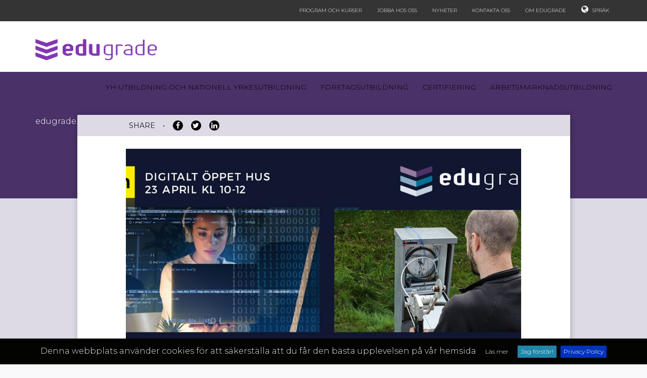

--- FILE ---
content_type: text/html; charset=utf-8
request_url: https://edugrade.com/nyheter/oeppet-hus-1/
body_size: 6762
content:

<!DOCTYPE html>
<html lang="en">
<head>
    <title>Edugrade</title>
    <meta charset="utf-8">
    <meta name="viewport" content="width=device-width, initial-scale=1">
    <link rel="apple-touch-icon" sizes="180x180" href="/favicon/apple-touch-icon.png">
    <link rel="icon" type="image/png" sizes="32x32" href="/favicon/favicon-32x32.png">
    <link rel="icon" type="image/png" sizes="16x16" href="/favicon/favicon-16x16.png">
    <link rel="manifest" href="/favicon/site.webmanifest">
    <link href="https://fonts.googleapis.com/css?family=Montserrat:300,400,400i,600,700" rel="stylesheet">
    <meta name="google-site-verification" content="Vu0H1IDDecX99rmoNiLxZF_udETd_hR5ECuBSzxGjPc" />
    <meta name="facebook-domain-verification" content="sllgrdfq4oafg7ytyozltsbnpl0liv" />
    <title>
V&#228;lkommen till Edugrade p&#229; digitalt &#246;ppet hus 23 april kl 10-12        | Edugrade
    </title>
    <meta name="author" content="Edugrade" />
        <meta name="description" content="Delta och uppt&#228;ck v&#229;ra Yh-utbildningar som ger 9 av 10 jobb direkt efter examen. Tr&#228;ffa oss p&#229; Edugrade, branschen och tidigare studerande. Vi ber&#228;ttar mer om hur du kan bli riktigt eftertraktad p&#229; arbetsmarknaden n&#228;r du utbildar dig inom IT och bredbandsutbyggnad!" />

    <meta name="keywords" content="" />

    <meta property="og:site_name" content="Edugrade" />
    <meta property="og:title" content="V&#228;lkommen till Edugrade p&#229; digitalt &#246;ppet hus 23 april kl 10-12" />

        <meta property="og:image" content="https://edugrade.com/media/2402/oppet-hus-23-april-aktuellt-edugrade-1750x640px.jpg" />
            <meta property="og:description" content="Delta och uppt&#228;ck v&#229;ra Yh-utbildningar som ger 9 av 10 jobb direkt efter examen. Tr&#228;ffa oss p&#229; Edugrade, branschen och tidigare studerande. Vi ber&#228;ttar mer om hur du kan bli riktigt eftertraktad p&#229; arbetsmarknaden n&#228;r du utbildar dig inom IT och bredbandsutbyggnad!" />

    <meta property="og:url" content="https://edugrade.com/nyheter/oeppet-hus-1/" />

    <link href="/bundles/site.css?v=1" rel="stylesheet"/>

    <link href="/Content/knockout-file-bindings.css" rel="stylesheet" />
    

    <!-- Facebook Pixel Code -->
    <script>
        !function (f, b, e, v, n, t, s) {
            if (f.fbq) return; n = f.fbq = function () {
                n.callMethod ?
                    n.callMethod.apply(n, arguments) : n.queue.push(arguments)
            };
            if (!f._fbq) f._fbq = n; n.push = n; n.loaded = !0; n.version = '2.0';
            n.queue = []; t = b.createElement(e); t.async = !0;
            t.src = v; s = b.getElementsByTagName(e)[0];
            s.parentNode.insertBefore(t, s)
        }(window, document, 'script',
            'https://connect.facebook.net/en_US/fbevents.js');
        fbq('init', '760140887748590');
        fbq('track', 'PageView');
    </script>
    <noscript>
        <img height="1" width="1"
             src="https://www.facebook.com/tr?id=760140887748590&ev=PageView
&noscript=1" />
    </noscript>
    <!-- End Facebook Pixel Code -->
    <!-- Global site tag (gtag.js) - Google Analytics -->
    <script async src="https://www.googletagmanager.com/gtag/js?id=UA-109260881-1"></script>
    <script>
        window.dataLayer = window.dataLayer || [];
        function gtag() { dataLayer.push(arguments); }
        gtag('js', new Date());

        gtag('config', 'UA-109260881-1', {

            'linker': {

                'domains': ['apply.yh-antagning.se']

            }

        });
    </script>

</head>
<body>   

    
<header>
    <div class="langContent hide">
        <div class="container">
            <ul class="list-inline">
                <li>
                    <a href="/">SE</a>
                </li>
                <li>
                    <a href="/no">NO</a>
                </li>

            </ul>
        </div>
    </div>
    <nav class="navbar navbar-default">
        <div class="container">
            <ul class="nav navbar-nav pull-right">
                        <li><a href="/program-och-kurser/">Program och kurser</a></li>
                        <li><a href="/jobba-hos-oss/">Jobba hos oss</a></li>
                        <li><a href="/nyheter/">Nyheter</a></li>
                        <li><a href="/kontakta-oss/">Kontakta oss</a></li>
                        <li><a href="/om-edugrade/">Om Edugrade</a></li>
                <li>
                <a href="#" class="openLang">
                    <i class="fa fa-globe" aria-hidden="true" style="margin-right: 5px;margin-top: -1px;"></i> 
                    Spr&#229;k
                    </a>
                    
                </li>
                
                
            </ul>
        </div>
    </nav>

    <nav class="navbar-primary">
        <div class="container">
            <div class="navbar-header">
                <a class="navbar-brand" href="/">                   
                    <img class="img-responsive" src="/Img/logo.png" />
                </a>
                <div class="col hidden-md hidden-lg">
                    <div class="con" id="hamburger">
                        <div class="bar top"></div>
                        <div class="bar middle"></div>
                        <div class="bar bottom"></div>
                    </div>
                </div>
            </div>
            <div id="slider" class=" menu-wrapper">
                <ul class="nav navbar-nav navbar-right" id="slider-links">

                                <li class="mega-menu">
                                    <a href="/yh-utbildning-och-nationell-yrkesutbildning/" >Yh-utbildning och Nationell yrkesutbildning</a>
                                    <ul class="cd-secondary-nav list-unstyled">
                                        <div class="container">
                                            <div class="row">
                                                    <li class="has-children col-xs-3">
                                                        <p>Program</p>
                                                        <ul class="list-unstyled">
                                                                <li>
                                                                    <a href="/yh-utbildning-och-nationell-yrkesutbildning/program/fibertekniker-med-inriktning-mastteknikmobilnaet/">
                                                                        Fibertekniker med inriktning mastteknik/mobiln&#228;t
                                                                    </a>
                                                                </li>
                                                                <li>
                                                                    <a href="/yh-utbildning-och-nationell-yrkesutbildning/program/cybersaekerhet-etisk-hackare/">
                                                                        Cybers&#228;kerhet - Etisk hackare
                                                                    </a>
                                                                </li>
                                                                <li>
                                                                    <a href="/yh-utbildning-och-nationell-yrkesutbildning/program/agil-javautvecklare-distans/">
                                                                        Agil Javautvecklare – Distans
                                                                    </a>
                                                                </li>
                                                                <li>
                                                                    <a href="/yh-utbildning-och-nationell-yrkesutbildning/program/systemutvecklarenet-med-ai-kompetens/">
                                                                        Systemutvecklare.NET med AI-kompetens
                                                                    </a>
                                                                </li>
                                                                <li>
                                                                    <a href="/yh-utbildning-och-nationell-yrkesutbildning/program/3d-cad-konstruktoer/">
                                                                        3D CAD-konstrukt&#246;r
                                                                    </a>
                                                                </li>
                                                                <li>
                                                                    <a href="/yh-utbildning-och-nationell-yrkesutbildning/program/naetverkstekniker-nationell-yrkesutbildning-goeteborg/">
                                                                        N&#228;tverkstekniker – Nationell Yrkesutbildning G&#246;teborg
                                                                    </a>
                                                                </li>
                                                                <li>
                                                                    <a href="/yh-utbildning-och-nationell-yrkesutbildning/program/naetverkstekniker-nationell-yrkesutbildning-malmoe/">
                                                                        N&#228;tverkstekniker – Nationell Yrkesutbildning Malm&#246;
                                                                    </a>
                                                                </li>
                                                                <li>
                                                                    <a href="/yh-utbildning-och-nationell-yrkesutbildning/program/naetverkstekniker-nationell-yrkesutbildning-stockholm/">
                                                                        N&#228;tverkstekniker – Nationell Yrkesutbildning Stockholm
                                                                    </a>
                                                                </li>

                                                        </ul>
                                                    </li>
                                                    <li class="has-children col-xs-3">
                                                        <p>Beh&#246;righetsgivande kurser</p>
                                                        <ul class="list-unstyled">

                                                        </ul>
                                                    </li>
                                                    <li class="has-children col-xs-3">
                                                        <p>L&#229;na en LIA-student</p>
                                                        <ul class="list-unstyled">

                                                        </ul>
                                                    </li>
                                            </div>
                                        </div>
                                        <div class="mega-footer" style="overflow:hidden;height:0px;padding:0;">
                                            <div class="container">
                                                <div class="row" style="padding: 0 180px;">
                                                    <div class=" col-md-2 text-center">
                                                        <div class="icon-puff">

                                                            <i class="fa fa-users fa-3x" aria-hidden="true"></i>
                                                        </div>

                                                    </div>
                                                    <div class="col-md-2">

                                                        <h4>
                                                            Meet<br /> our<br> teachers
                                                        </h4>
                                                    </div>
                                                    <div class="col-md-2 text-center">
                                                        <div class="icon-puff">

                                                            <i class="fa fa-question-circle fa-3x" aria-hidden="true"></i>
                                                        </div>

                                                    </div>
                                                    <div class="col-md-2">
                                                        <h4>
                                                            Course<br /> FAQ
                                                        </h4>
                                                    </div>
                                                    <div class="col-md-2 text-center">
                                                        <div class="icon-puff">

                                                            <i class="fa fa-bullhorn fa-3x" aria-hidden="true"></i>
                                                        </div>

                                                    </div>
                                                    <div class=" col-md-2">
                                                        <h4>
                                                            Contact <br />student <br />courselog
                                                        </h4>
                                                    </div>
                                                </div>
                                            </div>
                                        </div>
                                    </ul>
                                </li>
                                <li>
                                    <a  href="/foeretagsutbildning/">F&#246;retagsutbildning</a>
                                </li>
                                <li>
                                    <a  href="/certifiering/">Certifiering</a>
                                </li>
                                <li>
                                    <a  href="/arbetsmarknadsutbildning/">Arbetsmarknadsutbildning</a>
                                </li>

 
                </ul>

            </div>
        </div>
    </nav>

</header>

    

<section class="bg-header-md">
    <div class="container">
        <div class="row">
            <div class="col-xs-12">
                <ul class="breadcrumb">
        <li><a href ="/">Edugrade.se</a></li>
        <li><a href ="/nyheter/">Nyheter</a></li>
    <li class="active">&#214;ppet hus (1)</li>
</ul>
            </div>
        </div>
    </div>
</section>
<div class="bg-default">
    <div class="container">
        <div class="row">


            <div class="col-lg-10 col-lg-push-1 update-bg">
                <div class="social-breadcrumb row">
                    <div class="col-lg-10 col-lg-push-1">
                        <ul class="list-inline">
                            

                            
                            <li>Share</li>
                            <li><a id="shareBtn" href="#" class="round-icon"><i class="fa fa-facebook" aria-hidden="true"></i></a></li>
                            <li><a class="round-icon" target="_blank" href="https://twitter.com/intent/tweet?text=V&#228;lkommen till Edugrade p&#229; digitalt &#246;ppet hus 23 april kl 10-12 Delta och uppt&#228;ck v&#229;ra Yh-utbildningar som ger 9 av 10 jobb direkt efter examen. Tr&#228;ffa oss p&#229; Edugrade, branschen och tidigare studerande. Vi ber&#228;ttar mer om hur du kan bli riktigt eftertraktad p&#229; arbetsmarknaden n&#228;r du utbildar dig inom IT och bredbandsutbyggnad!"><i class="fa fa-twitter" aria-hidden="true"></i></a></li>
                            <li><a class="round-icon" target="_blank" href="https://www.linkedin.com/shareArticle?mini=true&url=https://edugrade.com/nyheter/oeppet-hus-1/&title=V&#228;lkommen till Edugrade p&#229; digitalt &#246;ppet hus 23 april kl 10-12&summary=Delta och uppt&#228;ck v&#229;ra Yh-utbildningar som ger 9 av 10 jobb direkt efter examen. Tr&#228;ffa oss p&#229; Edugrade, branschen och tidigare studerande. Vi ber&#228;ttar mer om hur du kan bli riktigt eftertraktad p&#229; arbetsmarknaden n&#228;r du utbildar dig inom IT och bredbandsutbyggnad!&source=Edugrade"><i class="fa fa-linkedin" aria-hidden="true"></i></a></li>
                        </ul>
                    </div>
                </div>

                <div class="row">
                    <div class="col-lg-10 col-lg-push-1 content-text">
                            <img src="/media/2402/oppet-hus-23-april-aktuellt-edugrade-1750x640px.jpg?anchor=center&amp;mode=crop&amp;width=950&amp;height=470&amp;rnd=133171427820000000" title="oppet-hus-23-april-aktuellt-edugrade-1750x640px.jpg" class="img-responsive center-block update-img" />
                        <date>
30 mars 2021                        </date>
                        <h2>
V&#228;lkommen till Edugrade p&#229; digitalt &#246;ppet hus 23 april kl 10-12                        </h2>
                        <p class="lead">Delta och uppt&#228;ck v&#229;ra Yh-utbildningar som ger 9 av 10 jobb direkt efter examen. Tr&#228;ffa oss p&#229; Edugrade, branschen och tidigare studerande. Vi ber&#228;ttar mer om hur du kan bli riktigt eftertraktad p&#229; arbetsmarknaden n&#228;r du utbildar dig inom IT och bredbandsutbyggnad!</p>

                        <p>Till hösten startar följande utbildningar<br />• Microsoft Azure Cloud Advisor<br />• Linux DevOps Engineer<br />• IT-säkerhetstekniker<br />• Stadsnätsingenjör<br />• Agil Javautvecklare<br />• Systemutvecklare .NET<br />• Fibertekniker</p>
<p> </p>
<p>För att få länken till det digitala mötet anmäl dig på info@edugrade.se</p>
<p>Välkommen!!</p>
                    </div>
                </div>

            </div>
        </div>
    </div>

</div>


    
<footer>
    <div class="container">
        <div class="row">
            <div class="col-sm-12">
                <a class="navbar-brand" href="/">
                    <img class="img-responsive" src="/Img/footerlogo.png" style="width:190px">
                </a>
            </div>
        </div>
        <div class="row">
            <div class="col-sm-4 col-md-3">
                <ul class="list-unstyled">
                    <li>
                        <a href="mailto:info@edugrade.se">
                            info@edugrade.se
                        </a>
                    </li>
                    <li>
                        <p>
                            Distansgatan 2, 2 tr
                        </p>
                    </li>
                    <li>
                        <p>
                            421 74 V&#228;stra Fr&#246;lunda
                        </p>
                    </li>
                    <li>
                        <a href="tel:">
                            
                        </a>
                    </li>
                </ul>
            </div>
            <div class="col-sm-5 col-md-6">
                <div class="row">
                        <div class="col-sm-6">
                        <ul class="list-unstyled">
                            <li><h4>Meny</h4></li>
                                <li><a href="/">Hem</a></li>
                                <li><a href="/yh-utbildning-och-nationell-yrkesutbildning/">Yh-utbildning</a></li>
                                <li><a href="https://edugrade.eduportal.se/kurser" target="_blank">F&#246;retagsutbildning</a></li>
                                <li><a href="https://edugrade.eduportal.se/kurser" target="_blank">Arbetsmarknadsutbildning</a></li>
                                    </ul></div><div class="col-sm-6"><ul class="list-unstyled">
                                <li><a href="/certifiering/">Certifiering</a></li>
                                <li><a href="/om-edugrade/">Om Edugrade</a></li>
                                <li><a href="/nyheter/">Nyheter</a></li>
                                <li><a href="/kontakta-oss/">Kontakt</a></li>
                                <li><a href="/privacy-policy/">Privacy Policy</a></li>
                        </ul>
                        </div>

                </div>
            </div>
            <div class="col-sm-3">
                <ul class="list-inline">
                    <li><h4>Follow us</h4></li>
                </ul>               
                <ul class="list-inline social-icons">                  
                    <li><a href="https://www.facebook.com/edugradeutbildning/" target="_blank"><i class="fa fa-facebook" aria-hidden="true"></i></a></li>                  
                    <li>
                        <a href="https://www.linkedin.com/company/edugradecom" target="_blank"><i class="fa fa-linkedin" aria-hidden="true"></i></a>
                    </li>              
                    <li>
                        <a href="https://www.youtube.com/channel/UCZiaWxZ7gYAIgQxuRg7iu3w" target="_blank"><i class="fa fa-youtube" aria-hidden="true"></i></a>
                    </li>
                    <li>
                        <a href="https://www.instagram.com/edugrade/" target="_blank"><i class="fa fa-instagram" aria-hidden="true"></i></a>
                    </li>                  
                </ul>
                
                <ul class="list-inline">
                    <li>
                        <a href="/mina-kurser/">
                            Logga in
                        </a>
                    </li>
                </ul>
                
            </div>
        </div>
        <div class="row">
            <div class="col-xs-12 text-center" style="margin-top:15px">
                <a href="http://www.hexatronicgroup.com/en" target="_blank" style="color:#fff;font-size: 12px;">A PART OF HEXATRONIC GROUP</a>
                <hr style="border-top:1px solid rgba(255, 255, 255, 1)" />
                <a href="/no/privacy-policy" target="_blank" style="color:#fff;font-size: 12px;">PRIVACY POLICY</a>
            </div>
        </div>
    </div>
    <div class="footer-bottom">
        <div class="container">
            <div class="row">
                <div class="col-xs-12 text-center">
                    ©   2017-18 Edugrade
                </div>
            </div>
        </div>
    </div>
</footer>


    <script src="https://use.typekit.net/hmv1ayx.js"></script>
    <script>try { Typekit.load({ async: true }); } catch (e) { }</script>
    <script>
        window.fbAsyncInit = function () {
            FB.init({
                appId: '914531392032201',
                xfbml: true,
                version: 'v2.11'
            });
            FB.AppEvents.logPageView();
        };

        (function (d, s, id) {
            var js, fjs = d.getElementsByTagName(s)[0];
            if (d.getElementById(id)) { return; }
            js = d.createElement(s); js.id = id;
            js.src = "https://connect.facebook.net/en_US/sdk.js";
            fjs.parentNode.insertBefore(js, fjs);
        }(document, 'script', 'facebook-jssdk'));

    </script>



    <script src="/bundles/site.js?v=YWt1KTxBHYLFMnLIeVniLK66yAup_HDWyBiySne78Gg1"></script>

    <script>
        var $slider = document.getElementById('slider');
        var $sliderlink = document.getElementById('slider-links');

        var $hamburger = document.getElementById('hamburger');
        $hamburger.addEventListener('click', function () {
            var isOpen = $slider.classList.contains('slide-in');

            $slider.setAttribute('class', isOpen ? 'slide-out' : 'slide-in');

            $sliderlink.setAttribute('class', isOpen ? 'nav navbar-nav navbar-right' : 'nav navbar-nav navbar-right delay');
            $hamburger.setAttribute('class', isOpen ? 'con' : 'con active');
        });
        $(".cd-secondary-nav").on("mouseover", function () {

            $(this).parent().addClass("hovering");

        });
        $(".cd-secondary-nav").on("mouseout", function () {

            $(this).parent().removeClass("hovering");

        });

    </script>
    <script src="/Scripts/knockout-file-bindings.js"></script>
    <script src="/Scripts/Pages/course.js?v=1"></script>
    <script src="/Scripts/Pages/sign-up.js"></script>
    <script src="/Scripts/Pages/date.js?v=1"></script>
    <script src="/Scripts/Pages/my-page.js?v=1"></script>
    <script src="/Scripts/Pages/evaluation.js"></script>
    <script src="/Scripts/Pages/textpage.js"></script>
    <script src="/Scripts/Pages/forgotten-password.js"></script>
    <script src="/Scripts/Pages/reset-password.js"></script>
    <script src="/Scripts/Pages/homepage.js?v=1"></script>
    <script src="/Scripts/Pages/overview.js"></script>
    <script src="/Scripts/Pages/_run.js"></script>

    <script type="text/javascript">
        $(document).ready(function () {
            $.cookieBar({
                fixed: true,
                bottom: true,
                policyButton: true,
                policyText: 'Privacy Policy',
                policyURL:  '/privacy-policy ',
                acceptText: 'Jag f&#246;rst&#229;r! ',
                message: 'Denna webbplats anv&#228;nder cookies f&#246;r att s&#228;kerst&#228;lla att du f&#229;r den b&#228;sta upplevelsen p&#229; v&#229;r hemsida '+' <a href="/cookie-policy/">Läs mer</a> '
                });
        });
    </script>

    
    <script>
    document.getElementById('shareBtn').onclick = function () {
        FB.ui({
            method: 'share',
            display: 'popup',
            href: 'https://edugrade.com/nyheter/oeppet-hus-1/',
        }, function (response) { });
    }
    </script>


</body>
</html>


--- FILE ---
content_type: text/css
request_url: https://edugrade.com/Content/knockout-file-bindings.css
body_size: 481
content:
.filedrag {
    border: 2px dashed #AAA;
    border-radius: 7px;
    cursor: default;
    padding: 15px;
    margin-bottom: 20px;
}

.filedrag .drag-label {
    font-weight: bold;
    text-align: center;
    display: block;
    color: #AAA;
    margin-top: 10px;
    margin-bottom: -10px;
}

.filedrag.hover {
    border-color: #F00;
    border-style: solid;
    box-shadow: inset 0 3px 4px #888;
}

.filedrag.hover .drag-label {
    color: #F00;
}

.custom-file-input-wrapper {
    position: relative;
}

.custom-file-input-wrapper .custom-file-input-button {
    position: relative;
    overflow: hidden;
}

.custom-file-input-wrapper .custom-file-input-button * {
    cursor: pointer;
}

.custom-file-input-wrapper .custom-file-input-button input[type="file"] {
    position: absolute;
    right: 0;
    top: 0;
    bottom: 0;
    cursor: pointer;
    opacity: 0;
}


--- FILE ---
content_type: application/javascript
request_url: https://edugrade.com/Scripts/Pages/date.js?v=1
body_size: 3439
content:
ko.validation.configure({
    insertMessages: true,
    decorateElement: true,
    errorElementClass: 'error'
});

function CourseOrder(data) {
    var self = this;

      self.Id = ko.observable(data.Id);
    self.CompanyName = ko.observable(data.CompanyName);
    self.Address = ko.observable(data.Address);
    self.Zip = ko.observable(data.Zip);
    self.City = ko.observable(data.City);
    //self.MemberId = ko.observable(data.MemberId);
    //self.CreateDate = ko.observable(data.CreateDate);
    //self.UmbracoNodeId = ko.observable(data.UmbracoNodeId);
    self.CourseName = ko.observable(data.CourseName);
    self.Email = ko.observable(data.Email);
    self.EmailInvoice = ko.observable(data.EmailInvoice);
    //self.CourseDate = ko.observable(data.CourseDate);
    self.Price = ko.observable(data.Price);
    self.FirstName = ko.observable(data.FirstName);
    self.Phone = ko.observable(data.Phone);
    self.LastName = ko.observable(data.LastName);
    self.InvoiceLabeling = ko.observable(data.InvoiceLabeling);
    self.QuotationNumber = ko.observable(data.QuotationNumber);
    self.CourseOrderParticipants = ko.observableArray(data.CourseOrderParticipants);
    if (data.CourseOrderParticipants) {
        var CourseOrderParticipantsItem = $.map(data.CourseOrderParticipants, function (item) {
            self.CourseOrderParticipants.push(new CourseOrderParticipant(item));
        });
    }
}


function CourseOrderParticipant(data) {
    var self = this;
    self.FirstName = ko.observable();
    self.LastName = ko.observable();
    self.Phone = ko.observable();
    self.EmailExist = ko.observable();
    self.Email = ko.observable();
    self.OtherInformation = ko.observable();
    self.SocialSecurityNumber = ko.observable();
}

function Step(id, template, model) {
    var self = this;
    self.id = id;
    self.template = template;
    self.model = ko.observable(model);

    self.getTemplate = function () {
        return self.template;
    };
}
function DateViewModel(model) {

    var self = this;

 
    self.emailModel = ko.observable(new EmailModel(model, self));
    self.participantsModel = ko.observable(new ParticipantsModel(model, self));
    self.confirmationModel = ko.observable(new ConfirmationModel(model, self));
    self.courseOrder = ko.observable();
    self.animatePageChange = function (elements) {
        $('#content').hide();
        $('#content').fadeIn({ queue: false, duration: 550 });

    };
    //self.companyModel().Member = ko.observable();
    self.signUpForm = ko.observable(true);

    self.stepModels = ko.observableArray([
        new Step(1, "emailTmpl", self.emailModel()),
        new Step(2, "participantsTmpl", self.participantsModel()),
        new Step(3,  "confirmTmpl", self.confirmationModel())
    ]);

    self.currentStep = ko.observable(self.stepModels()[0]);

    self.currentIndex = ko.computed(function () {
        return self.stepModels.indexOf(self.currentStep());
    });

    self.getTemplate = function (data) {
        return self.currentStep().template();
    };

    self.canGoNext = ko.computed(function () {
        return (self.currentIndex() < (self.stepModels().length - 1));
    });


    //self.modelIsValid = ko.computed(function () {
    //    return self.currentStep().model().isValid();
    //});

    self.goNext = function () {
        if (((self.currentIndex() < self.stepModels().length - 1) && ($('.validationMessage:visible').length <= 0))) {
            //if (self.currentStep().template == 'emailTmpl') {
            //    self.emailModel().createAccount();
            //}
            self.currentStep(self.stepModels()[self.currentIndex() + 1]);
        }
    };

    self.canGoPrevious = ko.computed(function () {
        return self.currentIndex() > 0;
    });

    self.goPrevious = function () {
        if ((self.currentIndex() > 0 && ($('.validationMessage:visible').length <= 0))) {
            self.currentStep(self.stepModels()[self.currentIndex() - 1]);
        }
    };
}
var EmailModel = function (model, parentViewModel) {
    var self = this;
  
    //self.Email = ko.observable().extend({ required: true, email: true, message: 'Please supply your email address.' });
    self.Id = ko.observable();
  
    self.Email = ko.observable();
    self.CompanyName = ko.observable();
    self.FirstName = ko.observable();
    self.Phone = ko.observable();
    self.LastName = ko.observable();
    self.EmailInvoice = ko.observable();
    self.Address = ko.observable();
    self.Zip = ko.observable();
    self.City = ko.observable();
    self.emailExist = ko.observable(true);
    self.canEditEmail = ko.observable(true);
    self.InvoiceLabeling = ko.observable();
    self.QuotationNumber = ko.observable();
    
    self.getMemberInfo = function () {
        $.ajax({
            method: 'get',
            url: '/umbraco/api/Cart/getMemberInfo',
            success: function (data) {
                self.canEditEmail(false);
                self.Email(data.Email);
                self.CompanyName(data.CompanyName);
                self.Address(data.Address);
                self.Zip(data.Zip);
                self.City(data.City);
          
            }
        });

    };
  
   /* self.Email.subscribe(function (newValue) {
        self.emailExist(false);
        $.ajax({
            method: 'post',
            data: {
                Email: self.Email()
            },
            url: '/umbraco/api/Cart/checkIfMemberExist',
            success: function (data) {
             //console.log(data)
             self.emailExist(true);
                //self.Email = ko.observable().extend({ params: true, message: 'Email already exist', onlyIf: self.emailExist });
            },
            error: function (errormessage) {
                console.log(errormessage)
            
            }
        });
    });*/


    self.validationErrors = ko.validation.group([self], { deep: true, observable: false });

    self.goToStep2 = function (data) {
        //console.log(self.Id());
        if (self.validationErrors().length > 0) {
            self.validationErrors.showAllMessages();
            $('.error:first input').focus();

            return;
        }
        parentViewModel.currentStep(parentViewModel.stepModels()[1]);

        var newOrder = {
            CompanyName: self.CompanyName(),
            Address: self.Address(),
            Zip: self.Zip(),
            City: self.City(),
            FirstName: self.FirstName(),
            LastName: self.LastName(),
            Email: self.Email(),
            Id: self.Id(),
            InvoiceLabeling: self.InvoiceLabeling(),
            Phone: self.Phone(),
            EmailInvoice: self.EmailInvoice(),
            QuotationNumber: self.QuotationNumber()
        }
        // console.log(newOrder);
        parentViewModel.courseOrder(new CourseOrder(newOrder));

         /*   $.ajax({
                method: 'post',
                data: {
                    Email: self.Email(),
                    CompanyName: self.CompanyName(),
                    Address: self.Address(),
                    Zip: self.Zip(),
                    City: self.City(),
                  
                },
                url: '/umbraco/api/Cart/checkIfMemberExist',
                success: function (data) {
                    // OK, member DO exist
                    console.log(self.canEditEmail());
                    if (data.Email != null && self.canEditEmail()) {
                        self.emailExist(true);
                        alert("Din e-post er allerede registrert, vennligst logg inn for å fortsette")
                        return false;
                    } else {
                        parentViewModel.currentStep(parentViewModel.stepModels()[1]);

                        var newOrder = {
                            CompanyName: self.CompanyName(),
                            Address: self.Address(),
                            Zip: self.Zip(),
                            City: self.City(),
                            FirstName: self.FirstName(),
                            LastName: self.LastName(),
                            Phone: self.Phone(),
                            Email: self.Email(),
                            Id: self.Id(),
                            EmailInvoice: self.EmailInvoice()
                        }
                       // console.log(newOrder);
                        parentViewModel.courseOrder(new CourseOrder(newOrder));
                    }
         

                    //parentViewModel.companyModel().contacts.push.apply({
                    //    FirstName: data.FirstName,
                    //    LastName: data.LastName,
                    //    Email: data.Email,
                    //    Phone: data.Phone,
                    //    EmailExist: false
                    //});
                },
                error: function (errormessage) {
                    console.log("error");
                }
            });*/
       
    }
};

var ParticipantsModel = function (model, parentViewModel) {
    var self = this;
  
    self.participants = ko.observableArray([]);
    self.gotoParentView = function () {
        parentViewModel.goPrevious();
    }
    self.participants.push(new CourseOrderParticipant());


    self.EmailExist = ko.observable(false);

    self.Email = ko.observable().extend({ required: true, email: true, message: 'Please supply your email address.' });

    self.onEnter = function (d, e) {
        $.ajax({
            method: 'post',
            data: {
                Email: d.Email
            },
            url: '/umbraco/api/Cart/checkIfMemberExist',
            success: function (data) {
                EmailExist: false
            },
            error: function (errormessage) {
                EmailExist: true
            }
        });
    };

    self.addParticipant = function () {

        self.participants.push(new CourseOrderParticipant());

    };

    self.removeParticipant = function () {
        self.participants.remove(this);
    };


    self.validationErrors = ko.validation.group([self.participants], { deep: true, observable: false });
    self.Price = ko.observable(0);
  
    self.goToStep3 = function (data) {
      
        // om valideringsfel, sätt fokus och returnera
        if (self.validationErrors().length > 0) {
            self.validationErrors.showAllMessages();
            $('.error:first input').focus();
             
            return;
        }

      
        parentViewModel.courseOrder().CourseOrderParticipants(self.participants());

        //self.getPrice = function () {
            $.ajax({
                method: 'get',
                url: '/umbraco/api/Cart/getPrice',
                data: { Quantity: parentViewModel.courseOrder().CourseOrderParticipants().length, UmbracoNodeId: parentViewModel.courseOrder().Id() },
                success: function (data) {
                    parentViewModel.courseOrder().Price(data);

                }
            });

        //};
        //console.log(self.Price());
        parentViewModel.currentStep(parentViewModel.stepModels()[2]);
        
    }

};

ConfirmationModel = function (model, parentViewModel) {
    var self = this;

    self.gotoParentView = function () {
        parentViewModel.goPrevious();
    }

    //console.log(parentViewModel.Price());

    self.hasAgreedToTerms = ko.observable(false);
    self.showConfirmation = ko.observable(false);
    self.disableButton = ko.observable(false);
    var result = ko.validation.group(self); 
    self.createOrder = function (data) {
        
        if (self.hasAgreedToTerms())
        {
            var cartItemObj = parentViewModel.courseOrder().CourseOrderParticipants();
            self.disableButton(true);

            $.ajax({
                method: 'post',
                data: {
                    CompanyName: parentViewModel.courseOrder().CompanyName(),
                    Address: parentViewModel.courseOrder().Address(),
                    Zip: parentViewModel.courseOrder().Zip(),
                    City: parentViewModel.courseOrder().City(),
                    FirstName: parentViewModel.courseOrder().FirstName(),
                    Phone: parentViewModel.courseOrder().Phone(),
                    LastName: parentViewModel.courseOrder().LastName(),
                    Email: parentViewModel.courseOrder().Email(),
                    UmbracoNodeId: parentViewModel.courseOrder().Id(),
                    EmailInvoice: parentViewModel.courseOrder().EmailInvoice(),
                    Price: parentViewModel.courseOrder().Price(),
                    InvoiceLabeling: parentViewModel.courseOrder().InvoiceLabeling(),
                    QuotationNumber: parentViewModel.courseOrder().QuotationNumber(),
                    CourseOrderParticipants: cartItemObj

                },
                url: '/umbraco/api/Cart/CreateOrder'
            }).done(function (data) {
                self.showConfirmation(true);
                parentViewModel.courseOrder(new CourseOrder(data));
                }).fail(function (data) {
                    $("#error-msg").show();         
            });
        }

        result.showAllMessages(true);

        return false;
    }


    return self;
};


--- FILE ---
content_type: application/javascript
request_url: https://edugrade.com/Scripts/Pages/my-page.js?v=1
body_size: 2841
content:


function Course(data) {
    //var self = this;
    self.CourseName = ko.observable(data.CourseName);
    self.CourseDate = ko.observable(data.CourseDate);
    self.Heading = ko.observable(data.Heading);
    self.SeatsPercentage = ko.observable(data.SeatsPercentage);
    self.BookedSeats = ko.observable(data.BookedSeats);
    self.TotalSeats = ko.observable(data.TotalSeats);
    self.UmbracoNodeId = ko.observable(data.UmbracoNodeId);
    self.EvaluationUrl = ko.observable(data.EvaluationUrl);
    self.Location = ko.observable(data.Location); 
    self.CourseOrder = ko.observableArray([]);
    if (data.CourseOrder) {
        var orders = $.map(data.CourseOrder, function (item) {
            self.CourseOrder.push(new CourseOrder2(item));

        });

    }

    self.EmailList = ko.computed(function () {
        var result = [];

        ko.utils.arrayForEach(self.CourseOrder(), function (course)
        {
            if (course.SelectedItem() && course.Email())
                result.push(course.Email());

            ko.utils.arrayForEach(course.CourseOrderParticipants(), function (participant) {
                if (participant.SelectedItem() && participant.Email())
                    result.push(participant.Email());
            });
        });

        return result;
    });

    self.Emails = ko.computed(function () {
        var result = "";
        var list = self.EmailList();

        if (list && list.length > 0)
            result = list.join(", ");

        return result;
    });

    self.selectedEmail = ko.observable(false);
    var checked = false;
    self.sendTo = ko.observable();
    self.checkAll = ko.computed({
        read: function () {
            checked = false;
            var orderArray = self.CourseOrder();
            orderArray.forEach(function (item) {
                if (item.SelectedItem()) {
                    item.SelectedItem(true);
                    self.selectedEmail(true);
                  
                    checked = true;
                    return item.SelectedItem(true);
                } else {
                    self.selectedEmail(false);
                    item.SelectedItem(false);
                    checked = false;
                    self.sendTo();
                    return item.SelectedItem(false);
                }
            });
            return checked;

        },
        write: function (newState) {
            //console.log(newState);
            var orderArray = self.CourseOrder();
            orderArray.forEach(function (item) {
                item.SelectedItem(newState);
            });
        },
        owner: self

    });

 
    self.A = ko.computed({
        read: function () {
            checked = false;
            var orderArray = self.CourseOrder();
          
            orderArray.forEach(function (item) {
                if (self.sendTo() === "Booker") {
                    item.SelectedItem(true);
    
                    
                    self.selectedEmail(true);
                    checked = true;
                    
                    item.CourseOrderParticipants().forEach(function (item) {
                        item.SelectedItem(false);
                    });
                    return item.SelectedItem(true);
                } else if (self.sendTo() === "Participants") {
                    item.SelectedItem(false);
                    item.CourseOrderParticipants().forEach(function (item) {
                        self.selectedEmail(true);
                        item.SelectedItem(true);
                        self.sendTo("Participants");
                        checked = true;
                        return item.SelectedItem(true);
                    });
                } else if (self.sendTo() === "All") {
                    item.SelectedItem(true);
                    checked = true;
                    item.CourseOrderParticipants().forEach(function (item) {
                        self.selectedEmail(true);
                        item.SelectedItem(true);
                        self.sendTo("All");
                        checked = true;
                        return item.SelectedItem(true);
                    });
                } else {

                    item.SelectedItem(false);
                    checked = false;
                    return item.SelectedItem(false);
                }
            });
            return checked;

        },
        write: function (newState) {
            var orderArray = self.CourseOrder();
      
            orderArray.forEach(function (item) {
             
                item.SelectedItem(newState);
            });
        },
        owner: self

    });

}


//$('#test-circle').empty().removeData();
//$("#test-circle").circliful({
//    animation: 1,
//    animationStep: 5,
//    foregroundBorderWidth: 15,
//    backgroundBorderWidth: 15,
//    percent: self.SeatsPercentage(),
//    textSize: 42,
//    textStyle: 'font-size: 22px;',
//    textColor: '#666',
//});


function CourseOrder2(data) {
    var self = this;
    self.Id = ko.observable(data.Id);
    self.Email = ko.observable(data.Email);
    self.CompanyName = ko.observable(data.CompanyName);
    self.Address = ko.observable(data.Address);
    self.Zip = ko.observable(data.Zip);
    self.City = ko.observable(data.City);
    self.MemberName = ko.observable(data.MemberName);
    self.CreateDateShort = ko.observable(data.CreateDateShort);
    self.Seats = ko.observable(data.Seats);
    self.SeatsLeft = ko.observable(data.SeatsLeft);
    self.SelectedItem = ko.observable(false);
    self.CourseOrderParticipants = ko.observableArray([]);
    self.InvoiceLabeling = ko.observable(data.InvoiceLabeling); 
    self.QuotationNumber = ko.observable(data.QuotationNumber);
    self.EmailInvoice = ko.observable(data.EmailInvoice);
    self.FirstName = ko.observable(data.FirstName);
    self.LastName = ko.observable(data.LastName);
    self.Phone = ko.observable(data.Phone);
    if (data.CourseOrderParticipants) {
        var orders = $.map(data.CourseOrderParticipants, function (item) {
            self.CourseOrderParticipants.push(new CourseOrderParticipant2(item));
        });

    }

    self.toggleItems = ko.observable(false);

    self.viewOrderInfo = function () {
        self.toggleItems(!self.toggleItems());
    };

    // console.log(self.toggleItems());
}
function Email(data) {
    var self = this;
    self.Email = ko.observable(data.Email);
    self.SelectedItem = ko.observable(data.SelectedItem);


}
function CourseOrderParticipant2(data) {
    var self = this;
    self.FirstName = ko.observable(data.FirstName);
    self.LastName = ko.observable(data.LastName);
    self.Email = ko.observable(data.Email);
    self.Phone = ko.observable(data.Phone);
    self.SelectedItem = ko.observable(false);
    self.SocialSecurityNumber = ko.observable(data.SocialSecurityNumber);
    self.OtherInformation = ko.observable(data.OtherInformation);
    self.HasReceivedInvitationMail = ko.observable(data.HasReceivedInvitationMail);
    self.HasReceivedEvaluationMail = ko.observable(data.HasReceivedEvaluationMail);

}
function SubscribeCourse(data) {
    var self = this;
    self.Heading = ko.observable(data.Heading);
    self.allSubcribersForCourse = ko.observableArray([]);
    var courses = $.map(data.SubscribeList, function (item) {
        self.allSubcribersForCourse.push(new Subscribe(item));
    });
  
}
function Subscribe(data) {
    var self = this;
    self.Name = ko.observable(data.Name);
    self.Email = ko.observable(data.Email);
    self.Company = ko.observable(data.Company);
    self.Message = ko.observable(data.Message);
    self.CreateDate = ko.observable(data.CreateDate);

}
function Member(data) {
    var self = this;
    self.FirstName = ko.observable(data.FirstName);
    self.LastName = ko.observable(data.LastName);
    self.Email = ko.observable(data.Email);
    //self.Phone = ko.observable(data.Phone);
    self.Title = ko.observable(data.Title);
    self.ProfilePicture = ko.observable(data.ProfilePicture);

    //self.FullName = ko.computed(function () {
    //    name = self.FirstName() + ' ' + self.LastName();
    //    return name;
    //});


}
function FileModel(ame, src) {
    //var FileModel = function (name, src) {
    var self = this;
    this.name = name;
    this.src = src;
};


function MyPageViewModel(data) {

    var self = this;



    self.allCourses = ko.observableArray([]);


    


    //self.allOrders = ko.observableArray([]);
    self.course = ko.observable();

    self.showCourse = ko.observable(false);

    self.ProfileView = ko.observable(false);

    self.emailView = ko.observable(false);
    self.getEmailView = function () {
        sendTo("All");
        self.emailView(true);
    };
    self.closeEmailView = function () {
        sendTo('');
        selectedEmail(false);
        self.emailView(false);
    };

    self.emailView2 = ko.observable(false);
    self.getEmailView2 = function () {
        sendTo("Participants");
        self.emailView2(true);
    };
    self.closeEmailView2 = function () {
        sendTo('');
        selectedEmail(false);
        self.emailView2(false);
    };

    self.emailView3 = ko.observable(false);
    self.getEmailView3 = function () {
        sendTo("Participants");
        self.emailView3(true);
    };
    self.closeEmailView3 = function () {
        sendTo('');
        selectedEmail(false);
        self.emailView3(false);
    };

    self.previous = function () {
        self.showCourse(false);
        $('#test-circle').empty().removeData();
    };

    self.showOrderItems = ko.observable();
    self.viewOrderInfo = function (data, event) {
        self.showOrderItems(data.Id());
        //console.log(self.showOrderItems)
    };

    self.courseInfo = ko.observable();
    self.getCourseById = function (data) {
        self.course();

        $.ajax({
            method: 'get',
            data: { CourseId: data.Id() },
            url: '/umbraco/api/mypage/GetOrdersForCourseLeader'
        }).done(function (data) {
            self.courseInfo('');
            self.showCourse(true);

            self.courseInfo(new Course(data));

            //console.log(data);
        });
    };


    self.getAllCourses = function (nodeId) {
        $.ajax({
            method: 'get',
            data: { umbracoNodeId: nodeId },
            url: '/umbraco/api/mypage/getCoursesByMemberId'
        }).done(function (data) {
            self.ProfileView(false);
            self.allCourses([]);
            var courses = $.map(data, function (item) {
                self.allCourses.push(new CourseCategory(item));
            });


        });

    };




    self.allSubscribes = ko.observableArray([]);


    self.getAllSubscribe = function (nodeId) {

        $.ajax({
            method: 'get',
            data: { umbracoNodeId: nodeId },
            url: '/umbraco/api/mypage/getSubscribeByMember'
        }).done(function (data) {
            self.ProfileView(false);
            self.allSubscribes([]);
            var courses = $.map(data, function (item) {
                self.allSubscribes.push(new SubscribeCourse(item));
            });


        });

    };

}

//function Subscribe(data) {
//    var self = this;
//    self.Id = ko.observable(data.Id);
//    self.Email = ko.observable(data.Email);
//    self.Company = ko.observable(data.CompanyName);
//    self.CreateDateShort = ko.observable(data.CreateDateShort);
//    //if (data.CourseOrderParticipants) {
//    //    var orders = $.map(data.CourseOrderParticipants, function (item) {
//    //        self.CourseOrderParticipants.push(new CourseOrderParticipant2(item));
//    //    });

//    }


--- FILE ---
content_type: application/javascript
request_url: https://edugrade.com/Scripts/Pages/forgotten-password.js
body_size: 627
content:
function ForgottenPasswordViewModel(data) {
    var self = this;
    self.Email = ko.observable();
    self.UmbracoNodeId = ko.observable();
    self.InvalidEmail = ko.observable(false);
    self.Success = ko.observable(false);
    self.Error = ko.observable(false);
    self.validationErrors = ko.validation.group([self], { deep: true, observable: false });
    self.sendForgottenPasswordMail = function (nodeId) {
        if (self.validationErrors().length > 0) {
            self.validationErrors.showAllMessages();
            $('.error:first input').focus();

            return;
        }
        $.ajax({
            method: 'post',
            data: { EmailAddress: self.Email(), UmbracoNodeId: self.UmbracoNodeId() },
            url: '/umbraco/api/forgottenpassword/HandleForgottenPassword',
            success: function () {
                self.Error(false);
                self.InvalidEmail(false);
                self.Success(true);

            },
            error: function (jqXHR, textStatus, errorThrown) {
                console.log(jqXHR.status);
                if (jqXHR.status === 404) {      
                    self.Error(false);
                    self.InvalidEmail(true);
                }
                if (jqXHR.status === 400) {
                    self.InvalidEmail(false);
                    self.Error(true);
                }
            }
        });
    }
}


--- FILE ---
content_type: application/javascript
request_url: https://edugrade.com/Scripts/Pages/reset-password.js
body_size: 688
content:

function ResetPasswordViewModel(data) {
    var self = this;
    self.Email = ko.observable();
    self.Password = ko.observable();
    self.ConfirmPassword = ko.observable();
    self.QueryString = ko.observable();
   
    self.InvalidEmail = ko.observable(false);
    self.Success = ko.observable(false);
    self.Error = ko.observable(false);
    self.validationErrors = ko.validation.group([self], { deep: true, observable: false });
    self.resetPasswordForMember = function (nodeId) {
        self.InvalidEmail(false);
        if (self.validationErrors().length > 0) {
            self.validationErrors.showAllMessages();
            $('.error:first input').focus();

            return;
        }
        $.ajax({
            method: 'post',
            data: { EmailAddress: self.Email(), Password: self.Password(), ConfirmPassword: self.ConfirmPassword(), QueryString: self.QueryString() },
            url: '/umbraco/api/forgottenpassword/HandleResetPassword',
            success: function () {
                self.Error(false);
                self.InvalidEmail(false);
                self.Success(true);
                self.Email(null);
                self.ConfirmPassword(null);
                self.Password(null);
                self.QueryString(null);
            },
            error: function (jqXHR, textStatus, errorThrown) {
                console.log(jqXHR.status);
                if (jqXHR.status === 404) {
                    self.Error(false);
                    self.InvalidEmail(true);
                }
                if (jqXHR.status === 400) {
                    self.InvalidEmail(false);
                    self.Error(true);
                }
            }
        });
    }
}


--- FILE ---
content_type: application/javascript
request_url: https://edugrade.com/Scripts/Pages/course.js?v=1
body_size: 1175
content:
ko.validation.configure({
    insertMessages: true,
    decorateElement: true,
    errorElementClass: 'error'
});
function CourseCategory(data) {
    var self = this;
    self.Heading = ko.observable(data.Heading);
    self.Course = ko.observableArray([]);
    if (data.Course) {
        var courseItem = $.map(data.Course, function (item) {          
            self.Course.push(new CourseItem(item));
        });
    }
}

function CourseItem(data) {
    var self = this;
    self.Id = ko.observable(data.Id);
    self.CourseUrl = ko.observable(data.CourseUrl);
    self.Url = ko.observable(data.Url);
    self.Heading = ko.observable(data.Heading);
    self.ParentName = ko.observable(data.ParentName);
    self.Month = ko.observable(data.Month);
    self.Year = ko.observable(data.Year);
    self.Time = ko.observable(data.Time);
    self.Duration = ko.observable(data.Duration);
    self.Location = ko.observable(data.Location);
    self.Cost = ko.observable(data.Cost);
    self.TypeOfCourse = ko.observable(data.TypeOfCourse);
    self.IsFullyBooked = ko.observable(data.IsFullyBooked);
    self.Seats = ko.observable(data.Seats);
    self.SeatsLeft = ko.observable(data.SeatsLeft);
    self.gotoPage = function (item) {
        window.location.href = item.CourseUrl();
    };
}

function CourseViewModel(data) {

    var self = this;
    self.Email = ko.observable();
    self.Name = ko.observable();
    self.Company = ko.observable();
    self.Message = ko.observable();
    self.UmbracoNodeId = ko.observable();
    self.Gdpr = ko.observable();

    self.SuccessView = ko.observable(false);
    self.ErrorView = ko.observable(false);

    self.validationErrors = ko.validation.group([self], { deep: true, observable: false });

    self.subscribe = function (data) {
        console.log(self.UmbracoNodeId());
        if (self.validationErrors().length > 0) {
            self.validationErrors.showAllMessages();
            $('.error:first input').focus();

            return;
        }

        $.ajax({
            method: 'post',
            data: {
                Email: self.Email(),
                Name: self.Name(),
                Company: self.Company(),
                Message: self.Message(),
                UmbracoNodeId: self.UmbracoNodeId()
            },
            url: '/umbraco/api/subscribe/saveSubscribe',
            success: function (data) {
                self.Email(null);
                self.Name(null);
                self.Company(null);
                self.UmbracoNodeId(null);
                self.Message(null);
                self.Gdpr(null);
                self.SuccessView(true);
            },
            error: function (errormessage) {
                self.ErrorView(true);
            }
        });
    }




    //self.getAllsubscribe = function (data) {
    //    console.log(self.UmbracoNodeId());
    //    if (self.validationErrors().length > 0) {
    //        self.validationErrors.showAllMessages();
    //        $('.error:first input').focus();

    //        return;
    //    }

    //    $.ajax({
    //        method: 'get',
    //        data: {
    //            Email: self.Email(),
    //            Name: self.Name(),
    //            Message: self.Message(),
    //            Id: self.Id()
    //        },
    //        url: '/umbraco/api/subscribe/getAllSubscribe',
    //        success: function (data) {
    //            self.Email(null);
    //            self.Name(null);
    //            self.Message(null);
    //            self.SuccessView(true);
    //        },
    //        error: function (errormessage) {
    //            self.ErrorView(true);
    //        }
    //    });
    //}



}


--- FILE ---
content_type: application/javascript
request_url: https://edugrade.com/Scripts/Pages/sign-up.js
body_size: 695
content:
function SignUpViewModel(data) {

    var self = this;
    self.allCourses = ko.observableArray([]);

    self.getAllCourses = function (nodeId) {
        if (self.allCourses().length === 0) {

            $.ajax({
                method: 'get',
                data: { umbracoNodeId: nodeId },
                url: '/umbraco/api/course/getallcourses'
            }).done(function (data) {
                console.log(data);
                self.allCourses([]);
                var courses = $.map(data, function (item) {
                    self.allCourses.push(new CourseCategory(item));
                });
                console.log(self.allCourses());

            });
        }
    }
    //var cartUrl = $('#cartUrl').val();

    //self.addProductToCart = function (data) {
    //    //console.log(data);
    //    var theProduct = data;
    //    $.ajax({
    //        method: 'POST',
    //        url: '/umbraco/api/Cart/AddProductToCart',
    //        data: {
    //            CartGuid: HouseOfMartens.GlobalPage.cartGuid(),
    //            NodeId: data.NodeId,
    //            Name: data.Name,
    //            Price: data.Price,
    //            ArtNr: data.ArtNr,
    //            Quantity: data.Quantity
    //        }
    //    }).done(function (data) {

    //        HouseOfMartens.GlobalPage.justAddedProduct(theProduct);
    //        if (data.cartGuid) {
    //            HouseOfMartens.GlobalPage.cartGuid(data.cartGuid);
    //        }
      
    //    });
    //}

}


--- FILE ---
content_type: application/javascript
request_url: https://edugrade.com/Scripts/Pages/textpage.js
body_size: 708
content:
ko.validation.configure({
    insertMessages: true,
    decorateElement: true,
    errorElementClass: 'error'
});
function TextPageViewModel(data) {

    var self = this;
    self.Email = ko.observable();
    self.Name = ko.observable();
    self.Company = ko.observable();
    self.Message = ko.observable();
    self.Id = ko.observable();

    self.SuccessView = ko.observable(false);
    self.ErrorView = ko.observable(false);

    self.validationErrors = ko.validation.group([self], { deep: true, observable: false });
    self.sendMessage = function (data) {
        console.log(self.Company());
        if (self.validationErrors().length > 0) {
            self.validationErrors.showAllMessages();
            $('.error:first input').focus();

            return;
        }

        $.ajax({
            method: 'post',
            data: {
                Email: self.Email(),
                Name: self.Name(),
                Company: self.Company(),
                Message: self.Message(),
                UmbracoNodeId: self.Id()
            },
            url: '/umbraco/api/Info/HandleContactSubmit',
            success: function (data) {
                self.Email(null);
                self.Name(null);
                self.Company(null);
                self.Message(null);
                self.SuccessView(true);
            },
            error: function (errormessage) {
                self.ErrorView(true);
            }
        });
    }
    self.sendIntrestMessage = function (data) {
        console.log(self.Company());
        if (self.validationErrors().length > 0) {
            self.validationErrors.showAllMessages();
            $('.error:first input').focus();

            return;
        }

        $.ajax({
            method: 'post',
            data: {
                Email: self.Email(),
                Name: self.Name(),
                Company: self.Company(),
                Message: self.Message(),
                UmbracoNodeId: self.Id()
            },
            url: '/umbraco/api/Intrest/HandleContactSubmit',
            success: function (data) {
                self.Email(null);
                self.Name(null);
                self.Company(null);
                self.Message(null);
                self.SuccessView(true);
            },
            error: function (errormessage) {
                self.ErrorView(true);
            }
        });
    }

}


--- FILE ---
content_type: application/javascript
request_url: https://edugrade.com/Scripts/Pages/overview.js
body_size: 389
content:
function OverviewViewModel(data) {
    var self = this;

    self.allCoursesOverview = ko.observableArray([]);

    self.getAllCoursesOverview = function (nodeId) {

        $.ajax({
            method: 'get',
            data: { umbracoNodeId: nodeId },
            url: '/umbraco/api/course/getAllCoursesOverview'
        }).done(function (data) {
            var courses = $.map(data, function (item) {
                self.allCoursesOverview.push(new CourseItem(item));
            });

            console.log(self.allCoursesOverview());
        });

    };

}

--- FILE ---
content_type: application/javascript
request_url: https://edugrade.com/Scripts/Pages/_run.js
body_size: 1430
content:
// initiera detta på knockout validation för att få till bootstrap-classerna vid valideringsfel
//ko.validation.init({
//    errorElementClass: 'has-error',
//    errorMessageClass: 'help-block',
//    decorateElement: true
//});

//var ajaxUnBlock = function () {
//    $('div.loadingcontent').unblock();
//}
//var ajaxBlock = function () {
//    $('div.loadingcontent').block({
//        centerY: false,
//        css: {
//            top: '20%',
//            left: '40%',
//            width: '20%',
//            border: 'none',
//            backgroundColor: 'none',
//            color: '#fff'
//        }, message: '<img src="/img/loader.gif" />'
//    });
//}
//$(document).ajaxStart(ajaxBlock).ajaxStop(ajaxUnBlock);
//$(document).ajaxError(function (event, jqxhr, settings, thrownError) {
//    //if (settings.url == "ajax/missing.html") {
//    //    $("div.log").text("Triggered ajaxError handler.");
//    //}
//    toastr.error('Hmm... Något gick fel. Kontakta oss eller försök om en liten stund igen!');
//});
//$(document).ajaxError(function (event, jqxhr, settings, thrownError) {
//    //if (settings.url == "ajax/missing.html") {
//    //    $("div.log").text("Triggered ajaxError handler.");
//    //}
//    toastr.error('Hmm... Något gick fel. Kontakta oss eller försök om en liten stund igen!');
//});

//toastr.options = {
//    "closeButton": true,
//    "debug": false,
//    "newestOnTop": true,
//    "progressBar": false,
//    "positionClass": "toast-top-center",
//    "preventDuplicates": true,
//    "onclick": null,
//    "showDuration": "300",
//    "hideDuration": "1000",
//    "timeOut": 5000,
//    "extendedTimeOut": 0,
//    "showEasing": "swing",
//    "hideEasing": "linear",
//    "showMethod": "fadeIn",
//    "hideMethod": "fadeOut",
//    "tapToDismiss": true
//}

//ko.bindingHandlers.fadeVisible = {
//    init: function (element, valueAccessor) {
//        // Initially set the element to be instantly visible/hidden depending on the value
//        var value = valueAccessor();
//        $(element).toggle(ko.unwrap(value)); // Use "unwrapObservable" so we can handle values that may or may not be observable
//    },
//    update: function (element, valueAccessor) {
//        // Whenever the value subsequently changes, slowly fade the element in or out
//        var value = valueAccessor();
//        //ko.unwrap(value) ? $(element).fadeIn() : $(element).hide();
//        ko.unwrap(value) ? $(element).show() : $(element).hide();

//    }
//};

var viewModel = function () {
    var self = this;
    self.SignUpPage = new SignUpViewModel();
    self.DatePage = new DateViewModel();
    self.CoursePage = new CourseViewModel();
    self.MyPage = new MyPageViewModel();
    self.TextPage = new TextPageViewModel();
    self.ForgottenPasswordPage = new ForgottenPasswordViewModel();
    self.ResetPasswordPage = new ResetPasswordViewModel();
    self.EvaluationPage = new EvaluationViewModel();
    self.HomePage = new HomeViewModel();
    self.OverviewPage = new OverviewViewModel();
    //self.MyPage = new MyPageViewModel();
    //self.ProductPage = new ProductViewModel();
    //self.CartPage = new CartViewModel();
  
}
var Edugrade = new viewModel();
ko.applyBindings(Edugrade);


--- FILE ---
content_type: application/javascript
request_url: https://edugrade.com/Scripts/knockout-file-bindings.js
body_size: 4689
content:
/*
 * knockout-file-bindings
 * Copyright 2014 Muhammad Safraz Razik
 * All Rights Reserved.
 * Use, reproduction, distribution, and modification of this code is subject to the terms and
 * conditions of the MIT license, available at http://www.opensource.org/licenses/mit-license.php
 *
 * Author: Muhammad Safraz Razik
 * Project: https://github.com/adrotec/knockout-file-bindings
 */
(function (factory) {
    // Module systems magic dance.

    if (typeof require === "function" && typeof exports === "object" && typeof module === "object") {
        // CommonJS or Node: hard-coded dependency on "knockout"
        factory(require("knockout"));
    } else if (typeof define === "function" && define["amd"]) {
        // AMD anonymous module with hard-coded dependency on "knockout"
        define(["knockout"], factory);
    } else {
        // <script> tag: use the global `ko` object, attaching a `mapping` property
        factory(ko);
    }
}(function (ko) {

    var fileBindings = {
        customFileInputSystemOptions: {
            wrapperClass: 'custom-file-input-wrapper',
            fileNameClass: 'custom-file-input-file-name',
            buttonGroupClass: 'custom-file-input-button-group',
            buttonClass: 'custom-file-input-button',
            clearButtonClass: 'custom-file-input-clear-button',
            buttonTextClass: 'custom-file-input-button-text',
        },
        defaultOptions: {
            wrapperClass: 'input-group',
            fileNameClass: 'disabled form-control',
            noFileText: 'No file chosen',
            buttonGroupClass: 'input-group-btn',
            buttonClass: 'btn btn-primary',
            clearButtonClass: 'btn btn-default',
            buttonText: 'Choose File',
            changeButtonText: 'Change',
            clearButtonText: 'Clear',
            fileName: true,
            clearButton: true,
            onClear: function(fileData, options) {
                if (typeof fileData.clear === 'function') {
                    fileData.clear();
                }
            }
        },
    }

    function extendOptions(defaultOptions, newOptions) {
        var options = {};
        for (var prop in defaultOptions) {
            options[prop] = typeof newOptions[prop] !== 'undefined' ? newOptions[prop] : defaultOptions[prop];
        }
        return options;
    }

    function addRemoveCssClass(element, cssClasses, type){
        var cssClasses = Array.isArray(cssClasses) ? cssClasses : cssClasses.split(' ');
        cssClasses.forEach(function(cssClass){
            element.classList[type](cssClass);
        });
        return element;
    }

    function addCssClass(element, cssClasses){
        return addRemoveCssClass(element, cssClasses, 'add');
    }

    function removeCssClass(element, cssClasses){
        return addRemoveCssClass(element, cssClasses, 'remove');
    }

    function hasCssClass(element, cssClass){
        return element.classList.contains(cssClass);
    }

    var windowURL = window.URL || window.webkitURL;

    ko.bindingHandlers.fileInput = {
        init: function(element, valueAccessor) {
            var fileData = ko.utils.unwrapObservable(valueAccessor()) || {};
            if (fileData.dataUrl) {
                fileData.dataURL = fileData.dataUrl;
            }
            if (fileData.objectUrl) {
                fileData.objectURL = fileData.objectUrl;
            }
            fileData.file = fileData.file || ko.observable();
            fileData.fileArray = fileData.fileArray || ko.observableArray([]);
            var currentAcceptValue = element.getAttribute('accept');
            fileData.fileTypes = fileData.fileTypes || ko.observable(currentAcceptValue);
            element.setAttribute('accept', fileData.fileTypes());

            fileData.clear = fileData.clear || function() {
                ['objectURL', 'base64String', 'binaryString', 'text', 'dataURL', 'arrayBuffer'].forEach(function(property, i) {
                    if (fileData[property + 'Array'] && ko.isObservable(fileData[property + 'Array'])) {
                        var values = fileData[property + 'Array'];
                        while(values().length) {
                            var val = values.splice(0, 1);
                            if (property == 'objectURL') {
                                windowURL.revokeObjectURL(val);
                            }
                        }
                    }
                    if (fileData[property] && ko.isObservable(fileData[property])) {
                        fileData[property](null);
                    }
                });
                element.value = '';
                fileData.file(null);
                fileData.fileArray([]);
            }

            function fillData(file, index, callback){

                if (fileData.objectURL && ko.isObservable(fileData.objectURL)) {
                    var newUrl = file && windowURL.createObjectURL(file);
                    if (newUrl) {
                        var oldUrl = fileData.objectURL();
                        if (oldUrl) {
                            windowURL.revokeObjectURL(oldUrl);
                        }
                        fileData.objectURL(newUrl);
                    }
                }


                if (fileData.base64String && ko.isObservable(fileData.base64String)) {
                    if (!(fileData.dataURL && ko.isObservable(fileData.dataURL))) {
                        fileData.dataURL = ko.observable(); // adding on demand
                    }
                }
                if (fileData.base64StringArray && ko.isObservable(fileData.base64StringArray)) {
                    if (!(fileData.dataURLArray && ko.isObservable(fileData.dataURLArray))) {
                        fileData.dataURLArray = ko.observableArray();
                    }
                }

                var fileProperties = ['binaryString', 'text', 'dataURL', 'arrayBuffer'];
                var doneFileProperties = {};
                var checkDoneFileProperties =  function(doneProperty){
                    var done = true;
                    doneFileProperties[doneProperty] = true;
                    fileProperties.forEach(function(property){
                        done = done && doneFileProperties[property];
                    });
                    if(done){
                        callback();
                    }
                }
                fileProperties.forEach(function(property){
                    if (!(fileData[property] && ko.isObservable(fileData[property])) && !(fileData[property + 'Array'] && ko.isObservable(fileData[property + 'Array']))) {
                        checkDoneFileProperties(property);
                        return true;
                    }
                    if (!file) {
                        checkDoneFileProperties(property);
                        return true;
                    }
                    if(index == 0 && fileData[property + 'Array'] && ko.isObservable(fileData[property + 'Array'])){
                        fileData[property + 'Array']([]);
                        // when base64String is enabled, dataURL is added if not exists (see code above)
                        if(property == 'dataURL' && fileData.base64StringArray && ko.isObservable(fileData.base64StringArray)){
                            fileData.base64StringArray([]);
                        }
                    }

                    var reader = new FileReader();
                    var method = 'readAs' + (property.substr(0, 1).toUpperCase() + property.substr(1));
                    reader.onload = function(e) {
                        function fillDataToProperty(result, prop){
                            if (index == 0 && fileData[prop] && ko.isObservable(fileData[prop])) {
                                fileData[prop](result);
                            }
                            if(fileData[prop + 'Array'] && ko.isObservable(fileData[prop + 'Array'])){
                                fileData[prop + 'Array'].push(result);
                            }
                        }
                        if (method == 'readAsDataURL' && (fileData.base64String || fileData.base64StringArray)) {
                            var resultParts = e.target.result.split(",");
                            if (resultParts.length === 2) {
                                fillDataToProperty(resultParts[1], 'base64String');
                            }
                        }
                        fillDataToProperty(e.target.result, property);
                        checkDoneFileProperties(property);
                    };

                    reader[method](file);
                });
            }

            fileData.fileArray.subscribe(function(fileArray){
                if(!fileArray.length){
                    valueAccessor().valueHasMutated();
                    return;
                }
                var doneFiles = [];
                var checkDoneFiles = function(doneFile){
                    var done = true;
                    doneFiles[doneFile] = true;
                    for(var index in fileArray){
                        done = done && doneFiles[index];
                    }
                    if(done){
                        valueAccessor().valueHasMutated();
                    }
                }
                fileArray.forEach(function(file, index){
                    fillData(file, index, function(){
                        checkDoneFiles(index);
                    });
                });
            });

            element.onchange = function() {

                var file = this.files[0];
                var fileArray = [];
                if (file) {
                    for(var i = 0; i < this.files.length; i++){ // FileList is not an array
                        fileArray.push(this.files[i]);
                    }
                    fileData.file(file);
                }
                fileData.fileArray(fileArray); // set it once for subscriptions to work properly

            };

            ko.utils.domNodeDisposal.addDisposeCallback(element, function() {
                var fileData = ko.utils.unwrapObservable(valueAccessor()) || {};
                fileData.clear = undefined;
            });
        },
        update: function(element, valueAccessor, allBindingsAccessor) {
        }
    };

    function matchFile(fileType, file) {
      if(fileType.startsWith('.')) {
        return file.name.endsWith(fileType);
      } else if (fileType.endsWith('/*')) {
        var prefix = fileType.slice(0, -1);
        return file.type.startsWith(prefix);
      } else {
        return file.type === fileType;
      }
    }

    function validateDroppedFileType(fileInput, file) {
      if(fileInput) {
        var accept = fileInput.getAttribute('accept');
        if(accept) {
          var fileMatched = false;
          var fileTypes = accept.split(',');

          for (var i = 0; i < fileTypes.length; i++) {
            fileMatched |= matchFile(fileTypes[i], file);
          }

          return fileMatched;
        }
      }
      return true;
    }

    ko.bindingHandlers.fileDrag = {
        update: function(element, valueAccessor, allBindingsAccessor) {
            var inputElements = element.getElementsByTagName('input');
            var fileInput = null;

            for(i=0; i<inputElements.length; i++) {
              if(inputElements[i].type === 'file') fileInput = inputElements[i];
            }

            var fileData = ko.utils.unwrapObservable(valueAccessor()) || {};
            if (!element.getAttribute("file-drag-injected")) {
                addCssClass(element, 'filedrag');
                element.ondragover = element.ondragleave = element.ondrop = function(e) {
                    e.stopPropagation();
                    e.preventDefault();
                    if(e.type == 'dragover'){
                        addCssClass(element, 'hover');
                    }
                    else {
                        removeCssClass(element, 'hover');
                    }
                    if (e.type == 'drop' && e.dataTransfer) {
                        var files = e.dataTransfer.files;
                        var fileArray = [];
                        if (files.length) {
                            for(var i = 0; i < files.length; i++){
                              if(validateDroppedFileType(fileInput, files[i])) fileArray.push(files[i]);
                              else {
                                // handle bad file drop, fire off a file rejected event here
                                var fileInputContext = ko.dataFor(fileInput);
                                if(fileInputContext && typeof fileInputContext.onInvalidFileDrop === "function") {
                                  fileInputContext.onInvalidFileDrop(files[i]);
                                }
                              }
                            }
                            fileData.file(fileArray.length ? fileArray[0] : {});
                        }
                        if(!fileArray.length) fileData.clear();
                        fileData.fileArray(fileArray);
                    }
                };

                element.setAttribute("file-drag-injected", 1);
            }
        }
    };

    ko.bindingHandlers.customFileInput = {
        init: function(element, valueAccessor, allBindingsAccessor) {
            var options = ko.utils.unwrapObservable(valueAccessor());
            if (options === false) {
                return;
            }
            if (typeof options !== 'object') {
                options = {};
            }

            var sysOpts = fileBindings.customFileInputSystemOptions;
            var defOpts = fileBindings.defaultOptions;

            options = extendOptions(defOpts, options);

            var wrapper = addCssClass(document.createElement('span'), [sysOpts.wrapperClass, options.wrapperClass]);
            var buttonGroup = addCssClass(document.createElement('span'), [sysOpts.buttonGroupClass, options.buttonGroupClass]);
            var button = addCssClass(document.createElement('span'), sysOpts.buttonClass);
            buttonGroup.appendChild(button);
            wrapper.appendChild(buttonGroup);
            element.parentNode.insertBefore(wrapper, element);
            button.appendChild(element);

            if(options.fileName){
                var fileNameInput = document.createElement('input');
                fileNameInput.setAttribute('type', 'text');
                fileNameInput.setAttribute('disabled', 'disabled');
                buttonGroup.parentNode.insertBefore(addCssClass(fileNameInput, sysOpts.fileNameClass), buttonGroup);
                if(hasCssClass(buttonGroup, 'btn-group')){
                    addCssClass(removeCssClass(buttonGroup, 'btn-group'), 'input-group-btn');
                }
            }
            else {
                if(hasCssClass(buttonGroup, 'input-group-btn')){
                    addCssClass(removeCssClass(buttonGroup, 'input-group-btn'), 'btn-group');
                }
            }

            element.parentNode.insertBefore(addCssClass(document.createElement('span'), sysOpts.buttonTextClass), element);

        },
        update: function(element, valueAccessor, allBindingsAccessor) {
            var options = ko.utils.unwrapObservable(valueAccessor());
            if (options === false) {
                return;
            }
            if (typeof options !== 'object') {
                options = {};
            }

            var sysOpts = fileBindings.customFileInputSystemOptions;
            var defOpts = fileBindings.defaultOptions;

            options = extendOptions(defOpts, options);

            var allBindings = allBindingsAccessor();
            if (!allBindings.fileInput) {
                return;
            }
            var fileData = ko.utils.unwrapObservable(allBindings.fileInput) || {};

            var file = ko.utils.unwrapObservable(fileData.file);

            var button = element.parentNode;
            var buttonGroup = button.parentNode;
            var wrapper = buttonGroup.parentNode;

            addCssClass(button, ko.utils.unwrapObservable(options.buttonClass));
            var buttonText = button.querySelector('.' + sysOpts.buttonTextClass);
            buttonText.innerText = ko.utils.unwrapObservable(file ? options.changeButtonText : options.buttonText);
            if(options.fileName){
                var fileNameInput = wrapper.querySelector('.' + sysOpts.fileNameClass);
                addCssClass(fileNameInput, ko.utils.unwrapObservable(options.fileNameClass));

                if (file && file.name) {
                    if(fileData.fileArray().length > 2){
                        fileNameInput.value = fileData.fileArray().length + ' files';
                    }
                    else {
                        fileNameInput.value = fileData.fileArray().map(function(f){ return f.name }).join(', ');
                    }
                }
                else {
                    fileNameInput.value = ko.utils.unwrapObservable(options.noFileText);
                }
            }

            var clearButton = buttonGroup.querySelector('.' + sysOpts.clearButtonClass);
            if (!clearButton) {
                clearButton = addCssClass(document.createElement('span'), sysOpts.clearButtonClass);
                clearButton.onclick = function(e){
                    options.onClear(fileData, options);
                }
                buttonGroup.appendChild(clearButton);
            }
            clearButton.innerText = ko.utils.unwrapObservable(options.clearButtonText);
            addCssClass(clearButton, ko.utils.unwrapObservable(options.clearButtonClass));

            if (file && options.clearButton && file.name) {
            }
            else {
                clearButton.parentNode.removeChild(clearButton);
            }
        }
    };

    ko.fileBindings = fileBindings;
    return fileBindings;
}));


--- FILE ---
content_type: application/javascript
request_url: https://edugrade.com/Scripts/Pages/homepage.js?v=1
body_size: 673
content:
function HomeViewModel(data) {

    var self = this;
    self.allCoursesHome = ko.observableArray([]);
    self.getAllCoursesHome = function (nodeId) {
  
            $.ajax({
                method: 'get',
                data: { umbracoNodeId: nodeId },
                url: '/umbraco/api/course/getallcoursesHomePage'
            }).done(function (data) {
                //console.log(data);
                self.allCoursesHome([]);
                var coursesHome = $.map(data, function (item) {
                    self.allCoursesHome.push(new CourseItem(item));
                });
                //console.log(self.allCoursesHome());

            });
     
    }
    //self.getAllCoursesHome();

    //var cartUrl = $('#cartUrl').val();

    //self.addProductToCart = function (data) {
    //    //console.log(data);
    //    var theProduct = data;
    //    $.ajax({
    //        method: 'POST',
    //        url: '/umbraco/api/Cart/AddProductToCart',
    //        data: {
    //            CartGuid: HouseOfMartens.GlobalPage.cartGuid(),
    //            NodeId: data.NodeId,
    //            Name: data.Name,
    //            Price: data.Price,
    //            ArtNr: data.ArtNr,
    //            Quantity: data.Quantity
    //        }
    //    }).done(function (data) {

    //        HouseOfMartens.GlobalPage.justAddedProduct(theProduct);
    //        if (data.cartGuid) {
    //            HouseOfMartens.GlobalPage.cartGuid(data.cartGuid);
    //        }
      
    //    });
    //}

}


--- FILE ---
content_type: application/javascript
request_url: https://edugrade.com/Scripts/Pages/evaluation.js
body_size: 1762
content:
ko.validation.configure({
    insertMessages: true,
    decorateElement: true,
    errorElementClass: 'error'
});
function EvaluationCourseDateModel(data) {
    var self = this;
    self.UmbracoNodeId = ko.observable();


    self.EvaluationForm = ko.observable(new EvaluationForm());
}
function SentInEvaluation(data) {
    var self = this;
    self.Id = ko.observable(data.Id);
    self.SentIn = ko.observable(data.SentIn);

}
function EvaluationForm(data) {
    var self = this;

    self.Answer1 = ko.observable().extend({
        required: {
            params: true,
            message: 'Du måste ange svar'
        }

    });
    self.Answer2 = ko.observable().extend({
        required: {
            params: true,
            message: 'Du måste ange svar'
        }

    });
    self.Answer3 = ko.observable().extend({
        required: {
            params: true,
            message: 'Du måste ange svar'
        }

    });
    self.Answer4 = ko.observable().extend({
        required: {
            params: true,
            message: 'Du måste ange svar'
        }

    });
    self.Answer5 = ko.observable().extend({
        required: {
            params: true,
            message: 'Du måste ange svar'
        }

    });
    self.Answer6 = ko.observable().extend({
        required: {
            params: true,
            message: 'Du måste ange svar'
        }

    });
    self.Answer7 = ko.observable().extend({
        required: {
            params: true,
            message: 'Du måste ange svar'
        }

    });
    self.Answer8 = ko.observable().extend({
        required: {
            params: true,
            message: 'Du måste ange svar'
        }

    });
    self.Answer9 = ko.observable().extend({
        required: {
            params: true,
            message: 'Du måste ange svar'
        }

    });
    //self.TextAnswer1 = ko.observable().extend({
    //    required: {
    //        params: true,
    //        message: 'Du måste ange svar'
    //    }

    //});
    self.TextAnswer2 = ko.observable().extend({
        required: {
            params: true,
            message: 'Du måste ange svar'
        }

    });
    self.TextAnswer3 = ko.observable().extend({
        required: {
            params: true,
            message: 'Du måste ange svar'
        }

    });
    self.TextAnswer4 = ko.observable().extend({
        required: {
            params: true,
            message: 'Du måste ange svar'
        }

    });


}
function EvaluationViewModel(data) {
    var self = this;
    self.evaluation = ko.observable(new EvaluationCourseDateModel());

    self.SuccessView = ko.observable(false);
    self.validationErrors = ko.validation.group(self, { deep: true, observable: false });

    self.evalutionResponse = function (data) {
        if (self.validationErrors().length > 0) {
         
            self.validationErrors.showAllMessages();
            $('.error:first input').focus();

            return;
        }
        $.ajax({
            method: 'post',
            data:

            {
                UmbracoNodeId: self.evaluation().UmbracoNodeId(),
                EvaluationForm: {
                    Answer1: self.evaluation().EvaluationForm().Answer1(),
                    Answer2: self.evaluation().EvaluationForm().Answer2(),
                    Answer3: self.evaluation().EvaluationForm().Answer3(),
                    Answer4: self.evaluation().EvaluationForm().Answer4(),
                    Answer5: self.evaluation().EvaluationForm().Answer5(),
                    Answer6: self.evaluation().EvaluationForm().Answer6(),
                    Answer7: self.evaluation().EvaluationForm().Answer7(),
                    Answer8: self.evaluation().EvaluationForm().Answer8(),
                    Answer9: self.evaluation().EvaluationForm().Answer9(),
                   // TextAnswer1: self.evaluation().EvaluationForm().TextAnswer1(),
                    TextAnswer2: self.evaluation().EvaluationForm().TextAnswer2(),
                    TextAnswer3: self.evaluation().EvaluationForm().TextAnswer3(),
                    TextAnswer4: self.evaluation().EvaluationForm().TextAnswer4()
                }

            }
            ,
            url: '/umbraco/api/Evaluation/CreateEvaluationAnswer'
        }).done(function (data) {
            self.evaluation(new EvaluationCourseDateModel());
            //self.evaluation().EvaluationForm().Answer1(null);
            //self.evaluation().EvaluationForm().Answer2(null);
            //self.evaluation().EvaluationForm().Answer3(null);
            //self.evaluation().EvaluationForm().Answer4(null);
            //self.evaluation().EvaluationForm().Answer5(null);
            //self.evaluation().EvaluationForm().Answer6(null);
            //self.evaluation().EvaluationForm().Answer7(null);
            //self.evaluation().EvaluationForm().Answer8(null);
            //self.evaluation().EvaluationForm().TextAnswer1(null);
            //self.evaluation().EvaluationForm().TextAnswer2(null);
            //self.evaluation().EvaluationForm().TextAnswer3(null);
            //self.evaluation().EvaluationForm().TextAnswer4(null);
            self.SuccessView(true);
            $("html, body").animate({
                scrollTop: 0
            }, 600);
            return false;
        });


   
    }
    self.evaluationInfo = ko.observable();

    self.getAllSentInEvaluations = function (nodeId) {

        $.ajax({
            method: 'get',
            data: { umbracoNodeId: nodeId },
            url: '/umbraco/api/Evaluation/GetSentInEvaluations'
        }).done(function (data) {
            console.log(data);
            self.evaluationInfo(new SentInEvaluation(data));
        });

    }
}





//function CourseViewModel(data) {

//    var self = this;


//    self.Email = ko.observable();
//    self.Name = ko.observable();
//    self.Company = ko.observable();
//    self.Message = ko.observable();
//    self.UmbracoNodeId = ko.observable();

//    self.SuccessView = ko.observable(false);
//    self.ErrorView = ko.observable(false);

//    self.validationErrors = ko.validation.group([self], { deep: true, observable: false });

//    self.subscribe = function (data) {


//        console.log(self.UmbracoNodeId());
//        if (self.validationErrors().length > 0) {
//            self.validationErrors.showAllMessages();
//            $('.error:first input').focus();

//            return;
//        }

//        $.ajax({
//            method: 'post',
//            data: {
//                Email: self.Email(),
//                Name: self.Name(),
//                Company: self.Company(),
//                Message: self.Message(),
//                UmbracoNodeId: self.UmbracoNodeId()
//            },
//            url: '/umbraco/api/subscribe/saveSubscribe',
//            success: function (data) {
//                self.Email(null);
//                self.Name(null);
//                self.Company(null);
//                self.UmbracoNodeId(null);
//                self.Message(null);
//                self.SuccessView(true);
//            },
//            error: function (errormessage) {
//                self.ErrorView(true);
//            }
//        });
//    }


    //self.createOrder = function (data) {
    //    if (self.hasAgreedToTerms()) {
    //        var cartItemObj = parentViewModel.courseOrder().CourseOrderParticipants();

    //        $.ajax({
    //            method: 'post',
    //            data: {
    //                CompanyName: parentViewModel.courseOrder().CompanyName(),
    //                Address: parentViewModel.courseOrder().Address(),
    //                Zip: parentViewModel.courseOrder().Zip(),
    //                City: parentViewModel.courseOrder().City(),
    //                FirstName: parentViewModel.courseOrder().FirstName(),
    //                LastName: parentViewModel.courseOrder().LastName(),
    //                Email: parentViewModel.courseOrder().Email(),
    //                Id: parentViewModel.courseOrder().Id(),
    //                CourseOrderParticipants: cartItemObj

    //            },
    //            url: '/umbraco/api/Cart/CreateOrder'
    //        }).done(function (data) {
    //            self.showConfirmation(true);
    //            parentViewModel.courseOrder(new CourseOrder(data));
    //        });
    //    }

    //    result.showAllMessages(true);

    //    return false;
    //}